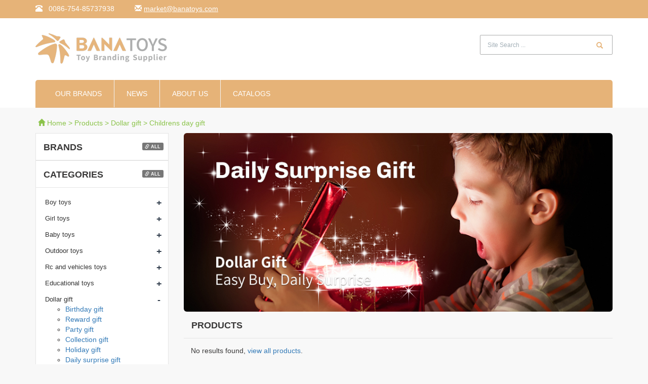

--- FILE ---
content_type: text/html; charset=utf-8
request_url: https://www.banatoys.com/product-00006_00293-Childrens-day-gift.html
body_size: 35953
content:
<!DOCTYPE html>

<html lang="en">
<head>
    <meta charset="utf-8">
    <meta http-equiv="X-UA-Compatible" content="IE=edge">
    <meta name="viewport" content="width=device-width, initial-scale=1">
    <title>Childrens day gift,Dollar gift - Banatoys</title>
    <meta name="description" content="Since 2005, BanaToys have helped more than 197.4 million pieces toys reach children all over the world, and shared in their growing smiles." />
    <meta name="keywords" content="JOE S TOUCH,Baby and Toddler Toys,FUN 2 LEARN,EDUCATION TOYS,TOM S ROLEPLAY,BOY TOYS,SALLY S LOVE,GIRL TOYS,DRIVE MY WORLD,R/C TOYS,SUNSHINE PLAY" />
    <meta name="author" content="mlaotang.com" />
    <meta name="applicable-device" content="pc,mobile">
    <link href="/res/css/bootstrap.css" rel="stylesheet">
    <link href="/res/css/bxslider.css" rel="stylesheet">
    <link href="/res/css/style.css" rel="stylesheet">
    <script src="/res/js/jquery.min.js"></script>
    <script src="/res/js/bxslider.min.js"></script>
    <script src="/res/js/common.js"></script>
    <script src="/res/js/bootstrap.js"></script>
    <!--[if lt IE 9]>
    <script src="/res/js/html5shiv.min.js"></script>
    <script src="/res/js/respond.min.js"></script>
    <![endif]-->
    

</head>
<body>
    
    
<header>
    
    
    <div class="top_menu">
        <div class="container">
            <div class="top_name">
                <p class="hidden-xs">
                    <span class="glyphicon glyphicon-phone-alt" aria-hidden="true"></span>
                    &nbsp;
                    0086-754-85737938
                    &nbsp;&nbsp;&nbsp;&nbsp;&nbsp;&nbsp;&nbsp;&nbsp;
                </p>
                <p>
                    <span class="glyphicon glyphicon-envelope" aria-hidden="true"></span>
                    <span class="yxdz_fz">moc.syotanab@tekram</span>
                </p>
            </div>
        </div>
    </div>
    
    
    <div class="container">
        <div class="row">
            <div class="col-xs-12 col-sm-9 col-md-9">
                <a href="/"><img src="/res/images/logo.png" class="logo" alt="GuangDong Banatoys CO., LIMITED" /></a>
            </div>
            <div id="topsearch" class="col-xs-12 col-sm-3 col-md-3">
                
                <form name="formsearch" id="searchform" action="/search.aspx">
                    <div class="input-group search_group">
                        
                        <input type="text" name="s" class="form-control input-sm" placeholder="Site Search ..." value="">
                        <span class="input-group-btn">
                            <span id="submit_search" onclick="return searchform.submit();" title="Site Search ..." class="glyphicon glyphicon-search btn-lg" aria-hidden="true"></span>
                        </span>
                    </div>
                </form>

            </div>
        </div>
    </div>

    <div class="container">
        
        <!-- Fixed navbar -->
        <nav id="top_nav" class="navbar navbar-default navbar-static-top">
            <div class="container">
                
                <div class="navbar-header">
                    <button type="button" class="navbar-toggle collapsed" data-toggle="collapse" data-target="#navbar" aria-expanded="false" aria-controls="navbar">
                        <span class="sr-only">Toggle navigation</span>
                        <span class="icon-bar"></span>
                        <span class="icon-bar"></span>
                        <span class="icon-bar"></span>
                    </button>
                    <span id="small_search" class="glyphicon glyphicon-search" aria-hidden="true"></span>
                    <a class="navbar-brand" href="/category.html">CATEGORIES</a>
                </div>

                <div id="navbar" class="navbar-collapse collapse">
                    <ul class="nav navbar-nav">
                        
                        
                        
                        
                        
                        <li class="dropdown">
                            <a href="/brand.html">Our Brands</a>
                            <a href="javascript:;" id="app_menudown" class="dropdown-toggle" data-toggle="dropdown" role="button" aria-expanded="false">
                                <span class="glyphicon glyphicon-menu-down btn-xs"></span>
                            </a>
                            
                            
<ul class="dropdown-menu nav_small" role="menu">
    <li>
    <a href="product-brand-joe_s_touch.html" title="product-brand-joe_s_touch.html">JOE&#39;S TOUCH</a></li><li>
    <a href="product-brand-next_sport_runs.html" title="product-brand-next_sport_runs.html">NEXT SPORT RUNS</a></li><li>
    <a href="product-brand-sunshine_play.html" title="product-brand-sunshine_play.html">SUNSHINE PLAY</a></li><li>
    <a href="product-brand-drive_my_world.html" title="product-brand-drive_my_world.html">DRIVE MY WORLD</a></li><li>
    <a href="product-brand-tom_s_roleplay.html" title="product-brand-tom_s_roleplay.html">TOM&#39;S ROLEPLAY</a></li><li>
    <a href="product-brand-sally_s_love.html" title="product-brand-sally_s_love.html">SALLY&#39;S LOVE</a></li><li>
    <a href="product-brand-daily_surprise.html" title="product-brand-daily_surprise.html">DAILY SURPRISE</a></li><li>
    <a href="product-brand-fun_2_learn.html" title="product-brand-fun_2_learn.html">FUN 2 LEARN</a></li>
</ul>

                        </li>
                        
                        
                        
                        
                        
                        

                        
                        <li class="dropdown">
                            <a href="javascript:;" title="Discover">News</a>
                            <a href="javascript:;" id="app_menudown" class="dropdown-toggle" data-toggle="dropdown" role="button" aria-expanded="false">
                                <span class="glyphicon glyphicon-menu-down btn-xs"></span>
                            </a>
                            <ul class="dropdown-menu nav_small" role="menu">
                                <li><a href="/pages.aspx?p=years_0_3">Baby &amp; Toddler</a></li>
                                <li><a href="/pages.aspx?p=years_3_6">Preschooler</a></li>
                                <li><a href="/pages.aspx?p=years_6_12">School-age Kides</a></li>
                            </ul>
                        </li>

                        
                        <li class="dropdown">
                            <a href="/about.html">About Us</a>
                            
                            
                        </li>

                        
                        
                        
                        
                        
                        <li><a href="/catalogs.aspx">Catalogs</a></li>

                    </ul>
                </div>
                <!--/.nav-collapse -->
            </div>
        </nav>

    </div>
</header>



    

    <div class="container">
        <div class="row">
            
            <div class="path_bg">
                <a href="/">
                    <span class="glyphicon glyphicon-home" aria-hidden="true"></span> Home 
                </a> &gt; 
                <a href="/product.html">Products</a>
                &gt; <a href="product-00006-Dollar-gift.html" title="Dollar gift">Dollar gift</a>
&gt; <a href="product-00006_00293-Childrens-day-gift.html" title="Childrens day gift">Childrens day gift</a>

            </div>

            <!-- right -->
            <div class="col-xs-12 col-sm-8 col-md-9" style="float: right">
                
                
<img src="/upload/brand_category/Dollar_Gift_9.jpg" alt="Easy Buy,Daily Surprise" class="img-responsive img-rounded imgerr" style="width: 100%;">

                <div class="list_box">
                    <h2 class="left_h2">Products</h2>

                    
                    

    <p style="padding: 1em;">
        No results found, <a href="/product.html">view all products</a>.
    </p>



                </div>
            </div>

            <!-- left -->
            <div class="col-xs-12 col-sm-4 col-md-3">
                
                
                

<div class="left_nav" id="categories">
    <h2 class="left_h2" style="padding-right: 0.5em;">
        Brands

        <a href="/brand.html" class="label label-default" style="font-size: 0.5em; float: right;">
            <i class="glyphicon glyphicon-link"></i> All
        </a>

        <span style="clear: both;"></span>
    </h2>
    <h2 class="left_h2" style="padding: 0;"></h2>
    <h2 class="left_h2" style="padding-right: 0.5em;">
        Categories 

        <a href="/category.html" class="label label-default" style="font-size: 0.5em; float: right;">
            <i class="glyphicon glyphicon-link"></i> All
        </a>

        <span style="clear: both;"></span>
    </h2>
    <ul class="left_nav_ul" id="firstpane">
        <li><a class="biglink" href="product-00002-Boy-toys.html" title="Boy toys">Boy toys
            </a><span class="menu_head">+</span>
            <ul class="menu_body" style="display:none;">
                
                <li><a class="biglink" href="product-00002_00009-Robots.html" title="Robots">Robots</a></li>
                <li><a class="biglink" href="product-00002_00031-Weapon-set.html" title="Weapon set">Weapon set</a></li>
                <li><a class="biglink" href="product-00002_00088-Cowboy-set.html" title="Cowboy set">Cowboy set</a></li>
                <li><a class="biglink" href="product-00002_00096-Military-set.html" title="Military set">Military set</a></li>
                <li><a class="biglink" href="product-00002_00103-Parking-lot,petrol-station,airport.html" title="Parking lot,petrol station,airport">Parking lot,petrol station,airport</a></li>
                <li><a class="biglink" href="product-00002_00108-Fire-control-set,fire-control-truck.html" title="Fire control set,fire control truck">Fire control set,fire control truck</a></li>
                <li><a class="biglink" href="product-00002_00109-Ambulances.html" title="Ambulances">Ambulances</a></li>
                <li><a class="biglink" href="product-00002_00111-Fishing-set.html" title="Fishing set">Fishing set</a></li>
                <li><a class="biglink" href="product-00002_00127-Farm,farmer-set.html" title="Farm,farmer set">Farm,farmer set</a></li>
                <li><a class="biglink" href="product-00002_00128-Space-set.html" title="Space set">Space set</a></li>
                <li><a class="biglink" href="product-00002_00129-Pirate-set.html" title="Pirate set">Pirate set</a></li>
                <li><a class="biglink" href="product-00002_00130-Tool-set.html" title="Tool set">Tool set</a></li>
                <li><a class="biglink" href="product-00002_00132-City-set.html" title="City set">City set</a></li>
                <li><a class="biglink" href="product-00002_00133-Police-set,police-cars.html" title="Police set,police cars">Police set,police cars</a></li>
                <li><a class="biglink" href="product-00002_00144-Ninja-set.html" title="Ninja set">Ninja set</a></li>
                <li><a class="biglink" href="product-00002_00147-Construction-set,construction-cars.html" title="Construction set,construction cars">Construction set,construction cars</a></li>
                <li><a class="biglink" href="product-00002_00209-Glass-beads,bouncing-balls.html" title="Glass beads,bouncing balls">Glass beads,bouncing balls</a></li>
                <li><a class="biglink" href="product-00002_00210-Assembly-set.html" title="Assembly set">Assembly set</a></li>
                <li><a class="biglink" href="product-00002_00211-Rug-set.html" title="Rug set">Rug set</a></li>
                <li><a class="biglink" href="product-00002_00212-Boys-role-play-set.html" title="Boys role play set">Boys role play set</a></li>
                <li><a class="biglink" href="product-00002_00244-Transforming-set.html" title="Transforming set">Transforming set</a></li>
                <li><a class="biglink" href="product-00002_00248-Alloy-set.html" title="Alloy set">Alloy set</a></li>
                <li><a class="biglink" href="product-00002_00297-Action-figures.html" title="Action figures">Action figures</a></li>
            </ul>
        </li>
        <li><a class="biglink" href="product-00177-Girl-toys.html" title="Girl toys">Girl toys
            </a><span class="menu_head">+</span>
            <ul class="menu_body" style="display:none;">
                
                <li><a class="biglink" href="product-00177_00178-Dress-up-set.html" title="Dress up set">Dress up set</a></li>
                <li><a class="biglink" href="product-00177_00180-Pet-set.html" title="Pet set">Pet set</a></li>
                <li><a class="biglink" href="product-00177_00181-Doll-house-set.html" title="Doll house set">Doll house set</a></li>
                <li><a class="biglink" href="product-00177_00182-Plush-set,stuffed-set.html" title="Plush set,stuffed set">Plush set,stuffed set</a></li>
                <li><a class="biglink" href="product-00177_00183-Handmade-set.html" title="Handmade set">Handmade set</a></li>
                <li><a class="biglink" href="product-00177_00184-Dolls-and-accessories.html" title="Dolls and accessories">Dolls and accessories</a></li>
                <li><a class="biglink" href="product-00177_00213-Tableware-set.html" title="Tableware set">Tableware set</a></li>
                <li><a class="biglink" href="product-00177_00214-Supermarket-set.html" title="Supermarket set">Supermarket set</a></li>
                <li><a class="biglink" href="product-00177_00215-Household-appliances-set.html" title="Household appliances set">Household appliances set</a></li>
                <li><a class="biglink" href="product-00177_00216-Flashing-set.html" title="Flashing set">Flashing set</a></li>
                <li><a class="biglink" href="product-00177_00218-Medical-set.html" title="Medical set">Medical set</a></li>
                <li><a class="biglink" href="product-00177_00219-Furniture-set.html" title="Furniture set">Furniture set</a></li>
                <li><a class="biglink" href="product-00177_00220-Cleaning-set.html" title="Cleaning set">Cleaning set</a></li>
                <li><a class="biglink" href="product-00177_00221-Girls-role-play-set.html" title="Girls role play set">Girls role play set</a></li>
                <li><a class="biglink" href="product-00177_00222-Squishy-toys.html" title="Squishy toys">Squishy toys</a></li>
                <li><a class="biglink" href="product-00177_00230-Magic-rainbow-springs.html" title="Magic rainbow springs">Magic rainbow springs</a></li>
                <li><a class="biglink" href="product-00177_00231-Party-set.html" title="Party set">Party set</a></li>
                <li><a class="biglink" href="product-00177_00251-Fashion-girls-and-accessories.html" title="Fashion girls and accessories">Fashion girls and accessories</a></li>
                <li><a class="biglink" href="product-00177_00252-Food-set.html" title="Food set">Food set</a></li>
                <li><a class="biglink" href="product-00177_00282-Grow-in-dark-set.html" title="Grow in dark set">Grow in dark set</a></li>
            </ul>
        </li>
        <li><a class="biglink" href="product-00001-Baby-toys.html" title="Baby toys">Baby toys
            </a><span class="menu_head">+</span>
            <ul class="menu_body" style="display:none;">
                
                <li><a class="biglink" href="product-00001_00008-Kids-walkers.html" title="Kids walkers">Kids walkers</a></li>
                <li><a class="biglink" href="product-00001_00023-Ride-on-toys.html" title="Ride on toys">Ride on toys</a></li>
                <li><a class="biglink" href="product-00001_00034-Creeping-mats.html" title="Creeping mats">Creeping mats</a></li>
                <li><a class="biglink" href="product-00001_00048-Bath-toys.html" title="Bath toys">Bath toys</a></li>
                <li><a class="biglink" href="product-00001_00052-Bed-bells.html" title="Bed bells">Bed bells</a></li>
                <li><a class="biglink" href="product-00001_00053-Electronic-learning-and-education-toys.html" title="Electronic learning and education toys">Electronic learning and education toys</a></li>
                <li><a class="biglink" href="product-00001_00062-Kids-basic-skills-development-toys.html" title="Kids basic skills development toys">Kids basic skills development toys</a></li>
                <li><a class="biglink" href="product-00001_00065-Rattles,teethers,soothers.html" title="Rattles,teethers,soothers">Rattles,teethers,soothers</a></li>
                <li><a class="biglink" href="product-00001_00068-Baby-activity-centres-set.html" title="Baby activity centres set">Baby activity centres set</a></li>
                <li><a class="biglink" href="product-00001_00072-Baby-supplies.html" title="Baby supplies">Baby supplies</a></li>
                <li><a class="biglink" href="product-00001_00245-Cartoon-cars,mini-cars.html" title="Cartoon cars,mini cars">Cartoon cars,mini cars</a></li>
                <li><a class="biglink" href="product-00001_00247-Xylophones.html" title="Xylophones">Xylophones</a></li>
                <li><a class="biglink" href="product-00001_00253-Mobilephone-toys.html" title="Mobilephone toys">Mobilephone toys</a></li>
                <li><a class="biglink" href="product-00001_00254-Big-size-building-blocks.html" title="Big size building blocks">Big size building blocks</a></li>
            </ul>
        </li>
        <li><a class="biglink" href="product-00005-Outdoor-toys.html" title="Outdoor toys">Outdoor toys
            </a><span class="menu_head">+</span>
            <ul class="menu_body" style="display:none;">
                
                <li><a class="biglink" href="product-00005_00011-Bubble-set.html" title="Bubble set">Bubble set</a></li>
                <li><a class="biglink" href="product-00005_00037-Tent-set.html" title="Tent set">Tent set</a></li>
                <li><a class="biglink" href="product-00005_00044-Water-gun-set.html" title="Water gun set">Water gun set</a></li>
                <li><a class="biglink" href="product-00005_00058-Swing-set.html" title="Swing set">Swing set</a></li>
                <li><a class="biglink" href="product-00005_00071-Diving-set.html" title="Diving set">Diving set</a></li>
                <li><a class="biglink" href="product-00005_00099-Beach-car-set.html" title="Beach car set">Beach car set</a></li>
                <li><a class="biglink" href="product-00005_00100-Beach-boat,ship-set.html" title="Beach boat,ship set">Beach boat,ship set</a></li>
                <li><a class="biglink" href="product-00005_00122-Water-balloon-set.html" title="Water balloon set">Water balloon set</a></li>
                <li><a class="biglink" href="product-00005_00135-Beach-bucket-set.html" title="Beach bucket set">Beach bucket set</a></li>
                <li><a class="biglink" href="product-00005_00146-Beach-table-set.html" title="Beach table set">Beach table set</a></li>
                <li><a class="biglink" href="product-00005_00185-Beach-accessories.html" title="Beach accessories">Beach accessories</a></li>
                <li><a class="biglink" href="product-00005_00223-Beach-animal-set.html" title="Beach animal set">Beach animal set</a></li>
                <li><a class="biglink" href="product-00005_00224-Beach-funnel-set.html" title="Beach funnel set">Beach funnel set</a></li>
                <li><a class="biglink" href="product-00005_00225-Ice-castle-set.html" title="Ice castle set">Ice castle set</a></li>
                <li><a class="biglink" href="product-00005_00226-Nature-exploration-toys.html" title="Nature exploration toys">Nature exploration toys</a></li>
                <li><a class="biglink" href="product-00005_00227-Garden-set.html" title="Garden set">Garden set</a></li>
                <li><a class="biglink" href="product-00005_00241-Beach-set.html" title="Beach set">Beach set</a></li>
                <li><a class="biglink" href="product-00005_00243-Outdoor-games.html" title="Outdoor games">Outdoor games</a></li>
                <li><a class="biglink" href="product-00005_00246-Rocket-set.html" title="Rocket set">Rocket set</a></li>
                <li><a class="biglink" href="product-00005_00263-Rope-skipping-set.html" title="Rope skipping set">Rope skipping set</a></li>
                <li><a class="biglink" href="product-00005_00264-Hula-hoop-set.html" title="Hula hoop set">Hula hoop set</a></li>
                <li><a class="biglink" href="product-00005_00265-Frisbee-set.html" title="Frisbee set">Frisbee set</a></li>
                <li><a class="biglink" href="product-00005_00266-Kite-set.html" title="Kite set">Kite set</a></li>
                <li><a class="biglink" href="product-00005_00267-Pu-ball-set.html" title="Pu ball set">Pu ball set</a></li>
                <li><a class="biglink" href="product-00005_00268-Roller-skates.html" title="Roller skates">Roller skates</a></li>
                <li><a class="biglink" href="product-00005_00269-Bow-and-arrow-set.html" title="Bow and arrow set">Bow and arrow set</a></li>
                <li><a class="biglink" href="product-00005_00270-Air-pumps.html" title="Air pumps">Air pumps</a></li>
                <li><a class="biglink" href="product-00005_00271-Spin-top,yoyo.html" title="Spin top,yoyo">Spin top,yoyo</a></li>
                <li><a class="biglink" href="product-00005_00272-Sports-set.html" title="Sports set">Sports set</a></li>
                <li><a class="biglink" href="product-00005_00273-Boxing-set.html" title="Boxing set">Boxing set</a></li>
                <li><a class="biglink" href="product-00005_00274-Sport-fans-suppies.html" title="Sport fans suppies">Sport fans suppies</a></li>
                <li><a class="biglink" href="product-00005_00275-Diabolo.html" title="Diabolo">Diabolo</a></li>
                <li><a class="biglink" href="product-00005_00276-Exercise-balls,jumping-balls.html" title="Exercise balls,jumping balls">Exercise balls,jumping balls</a></li>
                <li><a class="biglink" href="product-00005_00277-Pop-and-catch-games.html" title="Pop and catch games">Pop and catch games</a></li>
                <li><a class="biglink" href="product-00005_00278-Inflatable-pvc-balls.html" title="Inflatable pvc balls">Inflatable pvc balls</a></li>
                <li><a class="biglink" href="product-00005_00279-Dart-and-target-set.html" title="Dart and target set">Dart and target set</a></li>
                <li><a class="biglink" href="product-00005_00280-Ball-set.html" title="Ball set">Ball set</a></li>
                <li><a class="biglink" href="product-00005_00281-Toss-and-catch-game-set.html" title="Toss and catch game set">Toss and catch game set</a></li>
                <li><a class="biglink" href="product-00005_00298-Outdoor-water-play-toys.html" title="Outdoor water play toys">Outdoor water play toys</a></li>
            </ul>
        </li>
        <li><a class="biglink" href="product-00004-Rc-and-vehicles-toys.html" title="Rc and vehicles toys">Rc and vehicles toys
            </a><span class="menu_head">+</span>
            <ul class="menu_body" style="display:none;">
                
                <li><a class="biglink" href="product-00004_00024-Rc-animal-set.html" title="Rc animal set">Rc animal set</a></li>
                <li><a class="biglink" href="product-00004_00040-Rc-helicopter-set.html" title="Rc helicopter set">Rc helicopter set</a></li>
                <li><a class="biglink" href="product-00004_00056-Drone-set.html" title="Drone set">Drone set</a></li>
                <li><a class="biglink" href="product-00004_00060-Rc-car-set.html" title="Rc car set">Rc car set</a></li>
                <li><a class="biglink" href="product-00004_00069-Rc-ship,boat-set.html" title="Rc ship,boat set">Rc ship,boat set</a></li>
                <li><a class="biglink" href="product-00004_00079-Rc-robots.html" title="Rc robots">Rc robots</a></li>
                <li><a class="biglink" href="product-00004_00242-Flying-ball-set.html" title="Flying ball set">Flying ball set</a></li>
                <li><a class="biglink" href="product-00004_00255-Motorcycle-set.html" title="Motorcycle set">Motorcycle set</a></li>
                <li><a class="biglink" href="product-00004_00256-Car-set.html" title="Car set">Car set</a></li>
                <li><a class="biglink" href="product-00004_00257-Airplane-set.html" title="Airplane set">Airplane set</a></li>
                <li><a class="biglink" href="product-00004_00258-Track-set.html" title="Track set">Track set</a></li>
                <li><a class="biglink" href="product-00004_00259-Formula-set.html" title="Formula set">Formula set</a></li>
                <li><a class="biglink" href="product-00004_00260-Ship-set.html" title="Ship set">Ship set</a></li>
                <li><a class="biglink" href="product-00004_00261-Train-set.html" title="Train set">Train set</a></li>
                <li><a class="biglink" href="product-00004_00299-Rc-motorcycle.html" title="Rc motorcycle">Rc motorcycle</a></li>
            </ul>
        </li>
        <li><a class="biglink" href="product-00003-Educational-toys.html" title="Educational toys">Educational toys
            </a><span class="menu_head">+</span>
            <ul class="menu_body" style="display:none;">
                
                <li><a class="biglink" href="product-00003_00015-Electronic-set.html" title="Electronic set">Electronic set</a></li>
                <li><a class="biglink" href="product-00003_00028-Magic-cubes.html" title="Magic cubes">Magic cubes</a></li>
                <li><a class="biglink" href="product-00003_00029-Stationery-set.html" title="Stationery set">Stationery set</a></li>
                <li><a class="biglink" href="product-00003_00032-Solar-set.html" title="Solar set">Solar set</a></li>
                <li><a class="biglink" href="product-00003_00033-Board-games.html" title="Board games">Board games</a></li>
                <li><a class="biglink" href="product-00003_00039-Projection-set.html" title="Projection set">Projection set</a></li>
                <li><a class="biglink" href="product-00003_00046-Drawing-set.html" title="Drawing set">Drawing set</a></li>
                <li><a class="biglink" href="product-00003_00066-Medium-size-building-blocks.html" title="Medium size building blocks">Medium size building blocks</a></li>
                <li><a class="biglink" href="product-00003_00073-Instrument-set.html" title="Instrument set">Instrument set</a></li>
                <li><a class="biglink" href="product-00003_00188-Animal-set.html" title="Animal set">Animal set</a></li>
                <li><a class="biglink" href="product-00003_00189-Jigsaw-puzzles.html" title="Jigsaw puzzles">Jigsaw puzzles</a></li>
                <li><a class="biglink" href="product-00003_00190-Games.html" title="Games">Games</a></li>
                <li><a class="biglink" href="product-00003_00191-Learning-desks.html" title="Learning desks">Learning desks</a></li>
                <li><a class="biglink" href="product-00003_00196-Stem-toys.html" title="Stem toys">Stem toys</a></li>
                <li><a class="biglink" href="product-00003_00197-Marble-run-building-blocks.html" title="Marble run building blocks">Marble run building blocks</a></li>
                <li><a class="biglink" href="product-00003_00199-Micro-building-blocks.html" title="Micro building blocks">Micro building blocks</a></li>
                <li><a class="biglink" href="product-00003_00201-Eva-building-blocks.html" title="Eva building blocks">Eva building blocks</a></li>
                <li><a class="biglink" href="product-00003_00202-Electronic-building-blocks.html" title="Electronic building blocks">Electronic building blocks</a></li>
                <li><a class="biglink" href="product-00003_00204-Magnetic-building-blocks.html" title="Magnetic building blocks">Magnetic building blocks</a></li>
                <li><a class="biglink" href="product-00003_00205-Snowflake-building-blocks.html" title="Snowflake building blocks">Snowflake building blocks</a></li>
                <li><a class="biglink" href="product-00003_00207-Wooden-set.html" title="Wooden set">Wooden set</a></li>
                <li><a class="biglink" href="product-00003_00229-Play-dough.html" title="Play dough">Play dough</a></li>
                <li><a class="biglink" href="product-00003_00236-Car-track-building-set.html" title="Car track building set">Car track building set</a></li>
                <li><a class="biglink" href="product-00003_00249-Amazing-blocks.html" title="Amazing blocks">Amazing blocks</a></li>
                <li><a class="biglink" href="product-00003_00262-Play-sand.html" title="Play sand">Play sand</a></li>
                <li><a class="biglink" href="product-00003_00300-Building-blocks-table.html" title="Building blocks table">Building blocks table</a></li>
            </ul>
        </li>
        <li><a class="biglink" href="product-00006-Dollar-gift.html" title="Dollar gift">Dollar gift
            </a><span class="menu_head">-</span>
            <ul class="menu_body" style="display:block;">
                
                <li><a class="biglink" href="product-00006_00283-Birthday-gift.html" title="Birthday gift">Birthday gift</a></li>
                <li><a class="biglink" href="product-00006_00284-Reward-gift.html" title="Reward gift">Reward gift</a></li>
                <li><a class="biglink" href="product-00006_00285-Party-gift.html" title="Party gift">Party gift</a></li>
                <li><a class="biglink" href="product-00006_00286-Collection-gift.html" title="Collection gift">Collection gift</a></li>
                <li><a class="biglink" href="product-00006_00287-Holiday-gift.html" title="Holiday gift">Holiday gift</a></li>
                <li><a class="biglink" href="product-00006_00288-Daily-surprise-gift.html" title="Daily surprise gift">Daily surprise gift</a></li>
                <li><a class="biglink" href="product-00006_00289-Memorized-gift.html" title="Memorized gift">Memorized gift</a></li>
                <li><a class="biglink" href="product-00006_00290-Xmas-gift.html" title="Xmas gift">Xmas gift</a></li>
                <li><a class="biglink" href="product-00006_00291-Back-to-school-gift.html" title="Back to school gift">Back to school gift</a></li>
                <li><a class="biglink" href="product-00006_00292-Graduation-gift.html" title="Graduation gift">Graduation gift</a></li>
                <li><a class="biglink" href="product-00006_00293-Childrens-day-gift.html" title="Childrens day gift">Childrens day gift</a></li>
                <li><a class="biglink" href="product-00006_00294-Easter-gift.html" title="Easter gift">Easter gift</a></li>
                <li><a class="biglink" href="product-00006_00295-Thanksgiving-gift.html" title="Thanksgiving gift">Thanksgiving gift</a></li>
                <li><a class="biglink" href="product-00006_00296-Halloween-gift.html" title="Halloween gift">Halloween gift</a></li>
            </ul>
        </li>
        <li><a class="biglink" href="product-00007-Other-toys.html" title="Other toys">Other toys
            </a><span class="menu_head">+</span>
            <ul class="menu_body" style="display:none;">
                
                <li><a class="biglink" href="product-00007_00187-Others.html" title="Others">Others</a></li>
            </ul>
        </li>
    </ul>
    
    <h2 class="left_h2" style="padding: 0;"></h2>
    <h2 class="left_h2" style="padding-right: 0.5em;">
        Products
        <a href="/product.html" class="label label-default" style="font-size: 0.5em; float: right;">
            <i class="glyphicon glyphicon-link"></i> All
        </a>
    </h2>
</div>


                
                

<div class="index_contact">
    <h2 class="left_h2">Contact Us</h2>
    <p style="padding-top: 20px;">
        <!--QQ: 575780781-->
        Tel: 0086-754-85737938
    </p>
    <p>
        Email: <span class="yxdz_fz">moc.syotanab@tekram</span>
    </p>
    <!--<p>Phone: 13500000000</p>-->
    <p>
        Skype:
    </p>
    <p>
        WhatsApp:
    </p>    
    <p>
        Add: Banatoys Building, the east of chenghua middle school, Chenghai district, Shantou city, Guangdong P.R.C.515800
    </p>
</div>


                
            </div>

        </div>
    </div>


    
    
    

<nav class="navbar navbar-default navbar-fixed-bottom footer_nav">
  <div class="foot_nav btn-group dropup">
      
  	<a class="dropdown-toggle" data-toggle="dropdown" aria-haspopup="true" aria-expanded="false" href="javascript:;">
      <span class="glyphicon glyphicon-share btn-lg" aria-hidden="true"></span>
      Share
    </a>

    <div class="dropdown-menu webshare"> 
      <!-- AddToAny BEGIN -->
      <div class="a2a_kit a2a_kit_size_32 a2a_default_style">
        <a class="a2a_dd" href="https://www.addtoany.com/share_save"></a>
        <a class="a2a_button_facebook"></a>
        <a class="a2a_button_twitter"></a>
        <a class="a2a_button_google_plus"></a>
        <a class="a2a_button_linkedin"></a>
      </div>
        
      
      

      <!-- AddToAny END --> 
    </div>

  </div>

  <div class="foot_nav">
    <a href="tel:0086-754-85737938"><span class="glyphicon glyphicon-phone btn-lg" aria-hidden="true"></span>Phone</a>
  </div>
  <div class="foot_nav">
    <a id="gotocate" href="javascript:;"><span class="glyphicon glyphicon-th-list btn-lg" aria-hidden="true"></span>Menu</a>
  </div>
  <div class="foot_nav">
    <a id="gototop" href="#"><span class="glyphicon glyphicon-circle-arrow-up btn-lg" aria-hidden="true"></span>Top</a>
  </div>
</nav>


    
    

<footer>
    <div class="copyright">
        <p>
            <img alt="" src="res/images/1_37.jpg">&nbsp;
            Banatoys Building, the east of chenghua middle school, Chenghai district, Shantou city, Guangdong P.R.C.515800 &nbsp;
            
            <img alt="" src="res/images/1_35.jpg">&nbsp;
            0086-754-85737938 &nbsp;
            
            <img src="res/images/1_34.jpg">&nbsp; 
            
            <span class="yxdz_fz">moc.syotanab@tekram</span>&nbsp;

            <br />
            Copyright &copy; 2021
            GuangDong Banatoys CO., LIMITED
            
            
        </p>
    </div>
</footer>


    
    
    

    
    
    <!-- online service -->
    
<!--Start of Tawk.to Script-->
<script type="text/javascript">
    var Tawk_API = Tawk_API || {}, Tawk_LoadStart = new Date();
    (function () {
        var s1 = document.createElement("script"), s0 = document.getElementsByTagName("script")[0];
        s1.async = true;
        s1.src = 'https://embed.tawk.to/60bee94a4ae6dd0abe7d0802/1f7krukfk';
        s1.charset = 'UTF-8';
        s1.setAttribute('crossorigin', '*');
        s0.parentNode.insertBefore(s1, s0);
    })();
</script>
<!--End of Tawk.to Script-->

    
<!-- Google tag (gtag.js) -->
<script async src="https://www.googletagmanager.com/gtag/js?id=G-X8X2R1YG31"></script>
<script>
  window.dataLayer = window.dataLayer || [];
  function gtag(){dataLayer.push(arguments);}
  gtag('js', new Date());

  gtag('config', 'G-X8X2R1YG31');
</script>

</body>
</html>


--- FILE ---
content_type: text/css
request_url: https://www.banatoys.com/res/css/style.css
body_size: 31042
content:
/*@font-face {
	font-family: Raleway;
	src: url('img/Raleway.otf');
}
@font-face {
	font-family: Poppins;
	src: url('img/Poppins-Light.ttf');
}*/
/* Banatoys f-color:#e6b378; b-color:#aaabab; */
body {
	font-family: 'Poppins', Arial, Helvetica, sans-serif;
	color: #3A3939;
	background-color: #f8f8f8;
}
header {
	background-color: #FFFFFF;/* 原#FF9A03 */
}
a, button {
	transition: 0.5s;
	-webkit-transition: 0.5s;
	-moz-transition: 0.5s;
}
ul {
}

.top_menu {
	width: 100%;
	margin: 0px;
	height: 36px;
	background-color: #e6b378;/* 原f69505改邦纳色:#e6b378 */
}
.top_name {
	padding-top: 7px;
	color: #fff;
}
.top_name P {
	display: inline;
}
.top_name a {
	color: #fff;
}
.top_name a:hover {
	text-decoration: none;
	color: #ffeb3b;
}
.glyphicon-phone-alt, .glyphicon-envelope {
	color: #fff;
}
.logo {
	margin: 0px;
}
.flash img {
	width: 100%
}
.flash ul.bxslider {
	list-style: none;
}
.flash div.bx-pager {
	bottom: 4%;
}
.flash div.bx-controls-direction {
	display: none;
}
.main {
}
.img-thumbnail:hover, .opacity_img:hover {
	opacity: 0.8;
}
.imgerr {
    position:relative;
    /*display: block;
    text-align: center;*/
}
.imgerr:after {
    content:"";
    display: block;
    position: absolute;
    top: 0;
    left: 0;
    width: 100%;
    height: 100%;
    /*min-height: 220px;*/
    background-image: url(../images/img_not_found.png);/*背景图片,不建议透明图*/
    background-color: #fff;
    background-size:100%;
    background-repeat: no-repeat;
}
.imgerr_alt {
    position: relative;
}
.imgerr_alt:after {
    content: '';
    position: absolute;
    width: 100%;
    height: 100%;
    left: 0;
    top: 0;
    z-index: 3;
    background-image: url(../images/img_not_found.png);
    background-repeat: no-repeat;
    background-position: center;
    background-color: #999;
}

/*导航菜单*/
.navbar {
	margin: 0px;
	background-color: #e6b378;/* 原#fca705,改邦纳色#e6b378 */
	border: none;
}
#app_menudown {
	position: absolute;
	top: 0px;
	right: 0px;
	font-size: 16px;
}
#app_menudown:hover {
    background-color: #de9a50; /* #ff8100; */
}
/*产品搜索*/
.search_group {
	float: right;
	margin: 33px 0px 0px 0px;
	background-color: #fff;
	border: 1px solid #aaabab;/*#fff改邦纳灰#aaabab*/
	border-radius: 2px;
	height: 33px;
}
.search_group input.form-control {
	border-radius: 0px;
	box-shadow: none;
	color: #333;
	padding: 6px 14px 0px 14px;
	background: transparent;
	border: none;
	font-family: 'Raleway', sans-serif;
}
.search_group input.form-control:focus {
	box-shadow: none;
	border-color: #b2e0fb;
}
.mysearch_btn {
	background-color: #1260aa;
	color: #fff;
}
.mysearch_btn:hover, .mysearch_btn:focus {
	background-color: #00c6ff;
	color: #fff;
}
#submit_search {
	color: #e6b378; /* 原#ffac03改#e6b378 */
	font-size: 13px;
}
#submit_search:hover {
	color: #FBE156;
	cursor: pointer;
}
#small_search {
	color: #fff;
	float: right;
	margin-top: 7px;
	padding: 8px 13px;
	font-size: 17px;
	border-radius: 4px;
}
#small_search:hover, #small_search:focus {
	cursor: pointer;
	background-color: #ff8100;
}
/*图组广告*/
.group-img {
	margin-top: 25px;
}
.group-img img {
	max-width: 100%;
	display: block;
	margin: 0 auto;
	transition: 0.5s;
}
.group-img img:hover {
	transform: scale(1.1) rotate(-1.1deg);
	-webkit-transform: scale(1.1) rotate(-1.1deg);
	-moz-transform: scale(1.1) rotate(-1.1deg);
	-ms-transform: scale(1.1) rotate(-1.1deg);
	-o-transform: scale(1.1) rotate(-1.1deg)
}
/*首页产品*/
.product_box {
	padding-bottom: 15px;
}
.index_product {
	margin: 50px 0px 0px 0px;
}
.title_h2 {
	text-align: center;
	margin: 0px;
	display: block;
	padding: 0px 0px 10px 0px;
	font-size: 25px;
	color: #333;
	font-weight: bold;
	text-transform: uppercase;
}
.product_list {
	clear: both;
	padding: 20px 0px 0px 0px;
	margin-right: -15px;
	margin-left: -15px;
}
.product_img {
	padding-left: 15px;
	padding-right: 15px;
	min-height: 340px;
}
.product_img img {
	margin-right: auto;
	margin-left: auto;
	display: block;
	max-width: 100%;
    height: 200px;
    min-height: 200px;
	margin-bottom: 10px;
	max-height: 270px;
}
.product_list2 {
	padding-top: 25px;
}
.product_list2 div.product_img {
	min-height: 340px;
}
.product_title {
	margin: 15px 0px 0px 0px;
	height: 24px;
	line-height: 14px;
	text-align: center;
}
.product_title a {
	color: #060606;
	line-height: 16px;
}
.product_title a:hover {
	text-decoration: none;
	color: #FF9A03;
}
.product_desc {
	margin: 0px 0px 15px 0px;
	text-align: center;
	font-size: 14px;
	color: #858585;
	line-height: 22px;
}
.related_list {
	padding-top: 30px;
}
/*首页新闻*/
.news_index {
	padding-bottom: 30px;
}
.news_box {
	background-color: #fff;
	border: 1px solid #e5e5e5;
	border-radius: 5px;
	margin-top: 30px;
	padding: 10px 15px;
	min-height: 180px;
}
.news_box h4 {
	margin: 10px 0px 15px 0px;
}
.news_box h4 a {
	color: #333;
	font-size: 15px;
	font-weight: bold;
	text-transform: uppercase;
}
.news_box h4 a:hover {
	text-decoration: none;
	color: #8ac42f;
}
.news_box time {
	color: #949494;
}
.news_box span.glyphicon-calendar {
	color: #949494;
	font-size: 12px;
}
.news_box p {
	margin-top: 15px;
	color: #666;
	font-size: 13px;
	line-height: 22px;
}
/*首页联系*/
.box_contact {
	background-color: #eaeaea;/* 原#FF9A03,改邦纳灰:#eaeaea*/
	padding: 30px 0px 10px 0px;
	margin-top: 26px;
}
.box_contact span {
	display: block;
	width: 40px;
	margin: 0 auto;
	color: #e6b378; /* #fff,改邦纳色:#e6b378 */
}
.box_contact h4 {
	text-align: center;
	color: #e6b378;/* 原#fff,改邦纳色:#e6b378 */
	text-transform: uppercase;
	font-size: 15px;
	font-weight: bold;
}
.box_contact p {
	text-align: center;
	color: #e6b378;/*原#FFF3F3,改邦纳色#e6b378*/
}
.box_contact p a {
	color: #fff;
}
.box_contact p a:hover {
	color: #fee301;
	text-decoration: none;
}
.foot_logo {
	margin-bottom: 28px;
}
.foot_logo img {
	display: block;
	margin: 0 auto;
}
.index_contact {
	/*margin: 25px 0px 45px 0px;*/
    margin: 0px 0px 45px 0px;
	background-color: #fff;
	border: 1px solid #e5e5e5;
}
.index_contact p {
	clear: both;
	color: #060606;
	padding: 0px 4px 0px 12px;
}
.index_catalog {
    margin: 0px 0px 1em 0px;
	background-color: #fff;
	border: 1px solid #e5e5e5;
}
/*列表页*/
.list_box {
	clear: both;
	margin: 0px 0px 40px 0px;
}
.list_text {
	clear: both;
	margin: 0px 0px 25px 0px;
	background-color: #fff;
	border: 1px solid #e5e5e5;
}
.lists_related {
	margin: 0px 0px 25px 0px;
	background-color: #fff;
	border: 1px solid #e5e5e5;
}
.related_news {
	padding: 10px 0px 10px 0px;
	clear: both;
}
.path_bg {
	margin: 20px 0px 10px 0px;
	color: #8bc34a;
	font-size: 14px;
	padding: 0px 0px 0px 20px;
}
.path_bg a {
	color: #8bc34a;
}
.path_bg a:hover {
	color: #288A81;
}
.page_bg {
	height: 160px;
}
/*栏目导航*/
.left_nav {
	clear: both;
	background-color: #fff;
	border: 1px solid #e5e5e5;
    margin-bottom: 1em;
}
.left_h2 {
	margin: 0px;
	display: block;
	padding: 18px 0px 15px 15px;
	text-transform: uppercase;
	font-weight: bold;
	font-size: 18px;
	border-bottom: 1px solid #e5e5e5;
}
.left_nav_ul {
	list-style: none;
	padding: 0px;
	margin: 12px 0px 12px 0px;
}
.left_nav_ul > li {
	position: relative;
	padding: 6px 0px 6px 18px;
}
.left_nav_ul > li > a {
	text-decoration: none;
	color: #333;
	font-size: 13px;
}
.left_nav_ul > li > a:hover, .left_nav_ul li a.left_active {
	color: #FF9A03;
}
/*小类*/
ul.left_snav_ul {
	list-style: none;
	padding: 0px;
	display: none;
	padding-top: 8px;
}
ul.left_snav_ul > li {
	margin: 0px;
	padding: 5px 0px 5px 10px;
	background: url(img/left_sli.gif) 0px 11px no-repeat;
}
ul.left_snav_ul > li > a {
	border: 0;
	color: #000;
	font-size: 12px;
	padding: 5px 0px 5px 0px;
}
ul.left_snav_ul > li > a:hover {
	text-decoration: none;
	color: #FF9A03;
}
.menu_head {
	cursor: pointer;
	font: 600 18px/30px "Open Sans", sans-serif;
	width: 35px;
	text-align: center;
	color: #303c4b;
	display: inline-block;
	position: absolute;
	top: 3px;
	right: 0px;
}
.menu_head:hover {
	color: #FF9A03;
}
/*左侧新闻*/
.left_new {
	background-color: #fff;
	border: 1px solid #e5e5e5;
	margin-top: 20px;
}
.left_news {
	clear: both;
	list-style: none;
	margin: 0px;
	padding: 10px 0px 10px 0px;
}
.left_news li {
	color: #000;
	font-size: 13px;
	background: url(img/li.png) no-repeat 10px 10px;
	line-height: 21px;
	padding: 6px 0px;
	padding-left: 24px;
}
.left_news li a {
	color: #2F2F2F;
}
.left_news li a:hover {
	text-decoration: none;
	color: #FF9A03;
}

/*新闻列表*/
.list_news {
	clear: both;
}
.list_news ul {
	clear: both;
	list-style: none;
	margin: 0px;
	padding: 16px 20px 20px 20px;
}
.list_news ul li {
	color: #898989;
	background: url(img/li.png) no-repeat left 18px;
	line-height: 22px;
	padding: 12px 0px;
	padding-left: 13px;
	border-bottom: 1px dashed #e3e2e2;/*dotted*/
}
.list_news ul li a {
	color: #000;
}
.list_news ul li a:hover {
	text-decoration: none;
	color: #FF9A03;
}
.news_time {
	float: right;
}
.contents {
	clear: both;
	padding: 15px 20px 15px 20px;
	line-height: 32px;
	overflow: auto;
}
.contents h1 {
	margin: 0px;
	padding: 24px 0px;
	text-align: center;
	font-size: 26px;
	color: #434343;
	font-weight: bold;
	line-height: 34px;
}
.contents img {
	max-width: 100% !important; height: auto !important
}

/*搜索页*/
.list_search {
	clear: both;
}
.list_search ul {
	clear: both;
	list-style: none;
	margin: 0px;
	padding: 16px 20px 20px 20px;
}
.list_search ul li {
	color: #898989;
	/*background: url(img/li.png) no-repeat left 18px;*/
	line-height: 22px;
	padding: 12px 0px;
	/*padding-left: 13px;*/
	border-bottom: 1px dashed #e3e2e2;/*dotted*/
}
.list_search ul li a {
	color: #000;
}
.list_search ul li a:hover {
	text-decoration: none;
	color: #FF9A03;
}

/*分页样式*/
.pages {
	clear: both;
	margin: 20px 0;
	overflow: hidden;
	padding-top: 20px;
	text-align: center;
	font-size: 12px;
	border-top: 5px solid #f4f5f6;
}
.pages ul li {
	display: inline-block;
	border: 1px solid #ccc;
	padding: 4px 12px;
	margin: 0 1px;
	line-height: 24px;
	background: #fff;
	color: #999
}
.pages ul li:hover {
	background: #e6b378; /* #FF9A03改邦纳色#e6b378*/
	color: #fff;
	border: 1px solid #e6b378 /* #FF9A03改邦纳色#e6b378*/
}
.pages ul li:hover a {
	color: #fff;
}
.pages ul li.thisclass {
	display: inline-block;
	border: 1px solid #e6b378; /* #FF9A03改邦纳色#e6b378*/
	padding: 4px 12px;
	margin: 0 1px;
	background: #e6b378; /* #FF9A03改邦纳色#e6b378 */
	color: #fff;
}
.pages ul li.thisclass a {
	color: #fff;
}
.pages ul li a {
	display: block;
	color: #999
}
.pages ul li a:hover {
	color: #fff;
}
/*产品展示*/
#pic-page {
	text-align: center;
	margin-top: 10px;
}
#pic-page a {
	margin: 0 2px;
}
#pic-page a img {
	width: 40px;
	padding: 2px;
	border: solid #ccc 1px;
	margin-bottom: 5px;
}
#pic-page a:hover img, #pic-page a.active img {
	border: solid #5280DD 1px;
}
.showpic_box, .proinfo_box {
	margin: 30px 0px 20px 0px;
}
.product_h1 {
	margin: 0px;
	line-height: 22px;
	font-size: 20px;
	font-weight: bold;
	color: #333;
	padding-bottom: 10px;
	border-bottom: 1px dotted #cccccc;
}
.product_info {
	list-style: none;
	padding: 0px;
	margin-top: 10px;
}
.product_info li {
	line-height: 24px;
	padding-bottom: 12px;
}
.product_con {
	clear: both;
	border-top: 1px dotted #ccc;
	margin: 10px 0px 20px 0px;
	padding: 20px;
	line-height: 26px;
	color: #060606;
	overflow: auto;
}
.product_con img{ max-width:100% !important; height:auto !important}
.download_btn {
	text-align: right;
	margin: 10px 10px 20px 0px;
}
.page-btn {
	background-color: #e6b378; /* #f69505改邦纳色#e6b378 */
	border-radius: 0px;
	border: none;
}
.page-btn:hover {
	background-color: #21841d;
}
.grey-btn {
	border-radius: 0px;
	border: none;
	background-color: #E8E8E8;
}
.grey-btn:hover {
	background-color: #ccc;
}
.a2a_default_style {
	display: inline-block;
}
/*在线留言订购*/
.feedback {
	margin-top: 50px;
	margin-bottom: 70px;
}
.form-horizontal .form-group {
	margin-right: -10px;
	margin-left: -10px;
}
.codeimg {
	margin: 0px 0px -10px -18px;
}
/*上一个下一个*/
.point {
	clear: both;
	margin: 20px 0px 40px 0px;
	padding-bottom: 40px;
	line-height: 22px;
}
.point span.to_prev {
	text-align: center;
}
.point span.to_prev a {
	color: #0068b7;
}
.point span.to_prev a:hover {
	color: #0AB4A4;
	text-decoration: none;
}
.point span.to_next {
	text-align: center;
}
.point span.to_next a {
	color: #0068b7;
}
.point span.to_next a:hover {
	color: #0AB4A4;
	text-decoration: none;
}
/*标签样式*/
.tags {
	margin: 18px 0px 10px 0px
}
.tags a {
	margin: 0px 5px 8px 0px
}
.tags_list {
	padding: 5px 10px 100px 10px
}
.tags_ul {
	margin-top: 0px;
}
.tags_ul li {
	line-height: 28px;
	margin-bottom: 8px;
	padding-bottom: 10px;
}
.tags_ul h3 {
	font-size: 14px;
	padding: 0px;
	margin: 0px;
	line-height: 20px;
}
.tags_ul p {
	font-size: 13px;
	padding: 0px;
	margin: 0px;
	color: #a0a0a0;
	line-height: 20px;
	padding-top: 8px;
}
/*网站地图*/
ul.ul_sitemap {
	margin: 30px 0px 40px 30px;
}
ul.ul_sitemap li {
	list-style: none;
	line-height: 26px;
	clear: both;
}
ul.ul_sitemap li a {
	color: #7d7d7d;
}
li.small_li_sitemap {
	clear: both;
	padding-left: 12px;
}
li.small_li2_sitemap {
	float: left;
	padding-left: 20px;
}
#translate {
	width: 280px;
	margin: 0 auto;
}
/*首页Tags*/
.tags_box {
	background-color: #f69505;
	padding: 7px 0px 10px 0px;
	text-align: center;
	color: #fff;
	border-top: 1px solid #4aaf42;
}
.tags_box a {
	color: #fff;
	border-right: 1px solid #d6d6d6;
	padding: 0px 8px 0px 8px;
}
.tags_box a:hover {
	text-decoration: none;
	color: #fee301;
}
.tags_box a:last-child {
	border-right: 0px;
}
.tags_box button {
	display: none;
}
.tags_title {
	font-size: 16px;
	margin-right: -6px;
}
.tags_title a {
	padding: 0px 10px 0px 0px;
	border-right: 0px;
}
.tags_title:after {
	content: ":";
}
/*友情链接*/
.link_box {
	background-color: #f69505;
	padding: 10px 0px;
	text-align: center;
	color: #fff;
}
.link_box a {
	color: #fff;
	border-right: 1px solid #d6d6d6;
	padding: 0px 10px 0px 10px;
}
.link_box a:hover {
	text-decoration: none;
	color: #fee301;
}
.link_box a:last-child {
	border-right: 0px;
}
.link_box button {
	display: none;
}
.link_title {
	font-size: 16px;
	margin-right: -6px;
}
.link_title:after {
	content: ": ";
}
/*底部信息*/
footer {
	text-align: center;
	background-color: #2a2921;
	color: #d6d6d6;
	padding: 40px 0px 25px 0px;
	font-size: 13px;
}
.copyright {
	line-height: 20px;
}
.copyright a {
	color: #d6d6d6;
}
.copyright a:hover {
	color: #fdae03;
}
.foot_nav {
	width: 25%;
	float: left;
	background-color: #e6b378; /* #fafafa改邦纳色#e6b378 */
	text-align: center;
	color: #ffffff; /* #898989改为纯白#ffffff*/
}
.foot_nav:hover, .foot_nav:focus {
	background-color: #e4e4e4;
	cursor: pointer;
}
.foot_nav a {
	color: #ffffff;/* #898989改为纯白#ffffff*/
	display: block;
}
.foot_nav a:hover, .foot_nav a:focus {
	text-decoration: none;
}
.foot_nav span {
	display: block;
	padding: 3px 0px 0px 0px;
	color: #ffffff; /*color: #898989; 改成父纯白 */
}
.webshare {
	width: 200px;
	padding: 5px;
}

/*大屏幕*/
@media screen and (min-width: 769px) {
.logo {
	margin: 30px 0px 22px 0px;
	max-width: 700px;
}
.flash {
}
.navbar {
	min-height: 55px;
	margin-top: 10px;
	border-top-left-radius: 5px;
	border-top-right-radius: 5px;
}
.navbar-nav > li {
	border-right: 1px solid #f4f4f4;/* 原:#ffc01f,邦纳灰 #aaabab */
}
.navbar-nav > li:first-child {
}
.navbar-nav > li:last-child {
	border-right: 0;
}
.navbar-nav > li > a {
	text-align: center;
}
.navbar-default .navbar-nav > li > a {
	padding: 17px 24px 17px 24px;
	color: #fff;
	font-family: 'microsoft yahei', Arial, Helvetica, sans-serif, 'Raleway', sans-serif;
	text-transform: uppercase;
}
.navbar-default .navbar-nav > li > a:hover,  .navbar-default .navbar-nav > li > a:focus,  .navbar-default .navbar-nav > .active > a,  .navbar-default .navbar-nav > .active > a:hover,  .navbar-default .navbar-nav > .open > a,  .navbar-default .navbar-nav > .open > a:hover,  .navbar-default .navbar-nav > .open > a:focus {
	/*color: #fcdfa1;*/
    
    /* 菜单底色邦纳灰 */
    color: #727171;
    background-color: #f4f4f4;
}
.navbar-brand {
	display: none;
}
.navbar-fixed-top {
	margin-top: 0px;
}
.nav_small {
    background-color: #e6b378;/*原#fca705,改邦纳色e6b378*/
	padding: 15px 15px 15px 15px;
	border-radius: 0px;
	border: none;
}
.nav_small > li {
}
.nav_small > li > a {
	line-height: 28px;
	color: #fff;
	font-size: 13px;
	text-transform: capitalize;
}
.nav_small > li > a:hover {
    /*
	color: #fcdfa1;
	background: transparent;
    */

    /* 菜单底色邦纳灰 */
    color: #727171;
    background-color: #f4f4f4;
}
#app_menudown, #small_search {
	display: none;
}
.index_left_nav, .footer_nav {
	display: none;
}
}
/*小屏幕*/
@media screen and (max-width: 768px) {
.navbar {
}
.navbar-default .navbar-brand {
	color: #fff;
}
.navbar-default .navbar-brand:hover,  .navbar-default .navbar-brand:focus {
	color: #fff;
}
.navbar-toggle {
	border: none;
}
.navbar-default .navbar-collapse, .navbar-default .navbar-form {
    border: 1px solid #de9a50; /* #ff9800;*/
}
.navbar-default .navbar-toggle:hover,  .navbar-default .navbar-toggle:focus {
    background-color: #de9a50; /* #ff8100; */
}
.navbar-default .navbar-toggle .icon-bar {
	background-color: #fff;
}
.navbar-default .navbar-nav {
	margin-top: 0px;
	margin-bottom: 0px;
}
.navbar-default .navbar-nav > li {
}
.navbar-default .navbar-nav > li:last-child {
	border: none;
}
.navbar-default .navbar-nav > li > a,  .navbar-default .navbar-nav .open .dropdown-menu > li > a {
	color: #fff;
}
.navbar-default .navbar-nav > li > a:hover,  .navbar-default .navbar-nav > li > a:focus,  .navbar-default .navbar-nav > .active > a,  .navbar-default .navbar-nav > .active > a:hover,  .navbar-default .navbar-nav > .active > a:focus,  .navbar-default .navbar-nav > .open > a,  .navbar-default .navbar-nav > .open > a:hover,  .navbar-default .navbar-nav > .open > a:focus,  .navbar-default .navbar-nav .open .dropdown-menu > li > a:hover {
	/*
    background-color: #ff8100;
	color: #fff;
    */
}
.search_group {
	margin: 0px 0px 10px 0px;
}
#topsearch {
	display: none;
}
.logo {
	display: block;
	margin: 0 auto;
	margin-top: 24px;
	margin-bottom: 24px;
	max-width: 700px;
}
.flash div.bx-pager { /*display:none;*/
}
.group-img {
	margin-top: 15px;
}
.page_bg {
	display: none;
}
.path_bg {
	padding-left: 20px;
}
.index_product {
	margin-top: 38px;
}
.product_list {
	padding-top: 25px;
}
.product_img {
	min-height: 150px;
	margin-bottom: 20px;
}
.product_list2 div.product_img {
	min-height: 150px;
	margin-bottom: 20px;
}
.page {
	padding-top: 12px;
}
.related_list div.product_img {
	min-height: 250px;
}
.product_title {
	margin-bottom: 3px;
}
.product_title a {
	font-size: 14px;
}
.product_desc {
	font-size: 12px;
	line-height: 11px;
}
.product_con img, .contents img {
	max-width: 100% !important; height:auto !important
}
.news_index {
	margin-top: 20px;
}
.news_time {
	display: none;
}
.contents h1 {
	font-size: 20px;
	font-weight: normal;
	padding: 2px 0px;
	margin-bottom: 10px;
}
.list_text {
	padding-bottom: 40px;
}
.list_related {
	margin-top: 30px;
	clear: both;
}
.index_left_nav {
	margin: 0px 12px;
	padding-top: 0px;
}
.left_nav {
	padding-top: 0px;
}
.feedback {
	margin-top: 20px;
	margin-bottom: 0px;
	padding: 0px 15px 0px 15px;
}
.footer_nav {
    background-color: #e6b378;/*#fafafa;*/
}
#pic-page a img {
	width: 35px;
}
#cmsFloatPanel {
	display: none;
}
.point span.to_prev, .point span.to_next {
	text-align: left;
	padding-bottom: 8px;
}
.contact_btn {
	margin-bottom: 35px;
}
.link_box {
	padding-left: 30px;
}
.link_box a {
	display: block;
	border-right: 0px;
	padding: 4px 25px 4px 0px;
}
.link_title {
	display: block;
	width: 100%;
}
.link_title:after {
	content: "";
}
.link_box button {
	display: inline-block;
	background-color: transparent;
	border: none;
	float: right;
	margin-top: 1px;
}
.link_box button:hover, .link_box button:focus {
	color: #fee301;
}
.link_list {
	display: none;
}
.tags_box {
	padding-left: 6px;
}
.tags_box a {
	display: block;
	border-right: 0px;
	padding: 4px 0px;
}
.tags_title {
	display: block;
	width: 100%;
}
.tags_title:after {
	content: "";
}
.tags_box button {
	display: inline-block;
	background-color: transparent;
	border: none;
	float: right;
	margin-top: -24px;
}
.tags_box button:hover, .tags_box button:focus {
	color: #fee301;
}
.tags_rows {
	display: none;
	padding: 0px;
}
footer {
	margin-bottom: 50px;
}
}
 @media screen and (max-width: 767px) {
.copyright_p {
	display: none;
}
}

/*370px到768px*/
@media screen and (min-width:370px) and (max-width:768px) {
.col-mm-1, .col-mm-2, .col-mm-3, .col-mm-4, .col-mm-5, .col-mm-6, .col-mm-7, .col-mm-8, .col-mm-9, .col-mm-10, .col-mm-11, .col-mm-12 {
	float: left;
}
.col-mm-12 {
	width: 100%;
}
.col-mm-11 {
	width: 91.66666667%;
}
.col-mm-10 {
	width: 83.33333333%;
}
.col-mm-9 {
	width: 75%;
}
.col-mm-8 {
	width: 66.66666667%;
}
.col-mm-7 {
	width: 58.33333333%;
}
.col-mm-6 {
	width: 50%;
}
.col-mm-5 {
	width: 41.66666667%;
}
.col-mm-4 {
	width: 33.33333333%;
}
.col-mm-3 {
	width: 25%;
}
.col-mm-2 {
	width: 16.66666667%;
}
.col-mm-1 {
	width: 8.33333333%;
}
.logo {
	max-width: 400px;
}
}
@media screen and (max-width: 414px) {
.logo {
	max-width: 280px;
}
}
 @media screen and (min-width:600px) and (max-width:768px) {
.adv_img {
	float: left;
	width: 33.33333333%;
}
}
/* 反馈模块*/
.met-feedback {
	padding: 30px 20px;
	background: #f4f5f6;
	margin-top: 20px;
}
.met-feedback .container {
	max-width: 800px;
}
.met-feedback .met-feedback-body {
	padding: 30px;
	background: #ffffff;
	-webkit-box-shadow: 0 1px 1px rgba(0, 0, 0, 0.05);
	-o-box-shadow: 0 1px 1px rgba(0, 0, 0, 0.05);
	-ms-box-shadow: 0 1px 1px rgba(0, 0, 0, 0.05);
	box-shadow: 0 1px 1px rgba(0, 0, 0, 0.05);
	border-radius: 3px;
}
@media (max-width: 767px) {
.met-feedback .met-feedback-body {
	padding: 10px;
}
}
@media (max-width: 767px) {
    .met-feedback {
	    /* padding: 80px 0 20px 0; */
    }
}
fieldset {
	min-width: 0;
	padding: 0;
	margin: 0;
	border: 0
}
legend {
	display: block;
	width: 100%;
	padding: 0;
	margin-bottom: 22px;
	font-size: 21px;
	line-height: inherit;
	color: inherit;
	border: 0;
	border-bottom: 1px solid transparent
}
label {
	display: inline-block;
	max-width: 100%;
	margin-bottom: 5px;
	font-weight: 700
}
input[type=search] {
	-webkit-box-sizing: border-box;
	-moz-box-sizing: border-box;
	box-sizing: border-box
}
input[type=checkbox], input[type=radio] {
	margin: 4px 0 0;
	margin-top: 1px;
	line-height: normal
}
input[type=file] {
	display: block
}
input[type=range] {
	display: block;
	width: 100%
}
select[multiple], select[size] {
	height: auto
}
input[type=file]:focus, input[type=checkbox]:focus, input[type=radio]:focus {
	outline: thin dotted;
	outline: 5px auto -webkit-focus-ring-color;
	outline-offset: -2px
}
output {
	display: block;
	padding-top: 7px;
	font-size: 14px;
	line-height: 1.57142857;
	color: #76838f
}
.form-control {
	display: block;
	width: 100%;
	height: 36px;
	padding: 6px 15px;
	font-size: 14px;
	line-height: 1.57142857;
	color: #76838f;
	background-color: #fff;
	background-image: none;
	border: 1px solid #dedede;
	border-radius: 3px;
	-webkit-box-shadow: inset 0 1px 1px rgba(0,0,0,.075);
	box-shadow: inset 0 1px 1px rgba(0,0,0,.075);
	-webkit-transition: border-color ease-in-out .15s, -webkit-box-shadow ease-in-out .15s;
	-o-transition: border-color ease-in-out .15s, box-shadow ease-in-out .15s;
	transition: border-color ease-in-out .15s, box-shadow ease-in-out .15s
}
.form-control:focus {
	border-color: #62a8ea;
	outline: 0;
	-webkit-box-shadow: inset 0 1px 1px rgba(0,0,0,.075), 0 0 8px rgba(98,168,234,.6);
	box-shadow: inset 0 1px 1px rgba(0,0,0,.075), 0 0 8px rgba(98,168,234,.6)
}
.form-control.focus, .form-control:focus {
	border-color: #62a8ea;
	-webkit-box-shadow: none;
	box-shadow: none
}
.form-control::-moz-placeholder {
color:#a3afb7;
opacity:1
}
.form-control:-ms-input-placeholder {
color:#a3afb7
}
.form-control::-webkit-input-placeholder {
color:#a3afb7
}
.form-control::-ms-expand {
background-color:transparent;
border:0
}
.form-control[disabled], .form-control[readonly], fieldset[disabled] .form-control {
	background-color: #f3f7f9;
	opacity: 1
}
.form-control[disabled], fieldset[disabled] .form-control {
	cursor: not-allowed
}
textarea.form-control {
	height: auto
}
input[type=search] {
	-webkit-appearance: none
}
@media screen and (-webkit-min-device-pixel-ratio:0) {
input[type=date].form-control, input[type=time].form-control, input[type=datetime-local].form-control, input[type=month].form-control {
	line-height: 36px
}
.input-group-sm input[type=date], .input-group-sm input[type=time], .input-group-sm input[type=datetime-local], .input-group-sm input[type=month], input[type=date].input-sm, input[type=time].input-sm, input[type=datetime-local].input-sm, input[type=month].input-sm {
	line-height: 32px
}
.input-group-lg input[type=date], .input-group-lg input[type=time], .input-group-lg input[type=datetime-local], .input-group-lg input[type=month], input[type=date].input-lg, input[type=time].input-lg, input[type=datetime-local].input-lg, input[type=month].input-lg {
	line-height: 46px
}
}
.form-group {
	margin-bottom: 20px
}
.checkbox, .radio {
	position: relative;
	display: block;
	margin-top: 10px;
	margin-bottom: 10px
}
.checkbox label, .radio label {
	min-height: 22px;
	padding-left: 20px;
	margin-bottom: 0;
	font-weight: 400;
	cursor: pointer
}
.checkbox input[type=checkbox], .checkbox-inline input[type=checkbox], .radio input[type=radio], .radio-inline input[type=radio] {
	position: absolute;
	margin-top: 4px;
	margin-left: -20px
}
.checkbox+.checkbox, .radio+.radio {
	margin-top: -5px
}
.checkbox-inline, .radio-inline {
	position: relative;
	display: inline-block;
	padding-left: 20px;
	margin-bottom: 0;
	font-weight: 400;
	vertical-align: middle;
	cursor: pointer
}
.checkbox-inline+.checkbox-inline, .radio-inline+.radio-inline {
	margin-top: 0;
	margin-left: 10px
}
fieldset[disabled] input[type=checkbox], fieldset[disabled] input[type=radio], input[type=checkbox].disabled, input[type=checkbox][disabled], input[type=radio].disabled, input[type=radio][disabled] {
	cursor: not-allowed
}
.checkbox-inline.disabled, .radio-inline.disabled, fieldset[disabled] .checkbox-inline, fieldset[disabled] .radio-inline {
	cursor: not-allowed
}
.checkbox.disabled label, .radio.disabled label, fieldset[disabled] .checkbox label, fieldset[disabled] .radio label {
	cursor: not-allowed
}
.form-control-static {
	min-height: 36px;
	padding-top: 7px;
	padding-bottom: 7px;
	margin-bottom: 0
}
.form-control-static.input-lg, .form-control-static.input-sm {
	padding-right: 0;
	padding-left: 0
}
.input-sm {
	height: 32px;
	padding: 6px 13px;
	font-size: 12px;
	line-height: 1.5;
	border-radius: 2px
}
select.input-sm {
	height: 32px;
	line-height: 32px
}
select[multiple].input-sm, textarea.input-sm {
	height: auto
}
select.input-sm {
	padding-top: 0;
	padding-bottom: 0
}
.form-group-sm .form-control {
	height: 32px;
	padding: 6px 13px;
	font-size: 12px;
	line-height: 1.5;
	border-radius: 2px
}
.form-group-sm select.form-control {
	height: 32px;
	line-height: 32px
}
.form-group-sm select[multiple].form-control, .form-group-sm textarea.form-control {
	height: auto
}
.form-group-sm .form-control-static {
	height: 32px;
	min-height: 34px;
	padding: 7px 13px;
	font-size: 12px;
	line-height: 1.5
}
.input-lg {
	height: 46px;
	padding: 10px 18px;
	font-size: 18px;
	line-height: 1.3333333;
	border-radius: 4px
}
select.input-lg {
	height: 46px;
	line-height: 46px
}
select[multiple].input-lg, textarea.input-lg {
	height: auto
}
select.input-lg {
	padding-top: 0;
	padding-bottom: 0
}
.form-group-lg .form-control {
	height: 46px;
	padding: 10px 18px;
	font-size: 18px;
	line-height: 1.3333333;
	border-radius: 4px
}
.form-group-lg select.form-control {
	height: 46px;
	line-height: 46px
}
.form-group-lg select[multiple].form-control, .form-group-lg textarea.form-control {
	height: auto
}
.form-group-lg .form-control-static {
	height: 46px;
	min-height: 40px;
	padding: 11px 18px;
	font-size: 18px;
	line-height: 1.3333333
}
.has-feedback {
	position: relative
}
.has-feedback .form-control {
	padding-right: 45px
}
.form-control-feedback {
	position: absolute;
	top: 0;
	right: 0;
	z-index: 2;
	display: block;
	width: 36px;
	height: 36px;
	line-height: 36px;
	text-align: center;
	pointer-events: none
}
.form-group-lg .form-control+.form-control-feedback, .input-group-lg+.form-control-feedback, .input-lg+.form-control-feedback {
	width: 46px;
	height: 46px;
	line-height: 46px
}
.form-group-sm .form-control+.form-control-feedback, .input-group-sm+.form-control-feedback, .input-sm+.form-control-feedback {
	width: 32px;
	height: 32px;
	line-height: 32px
}
.btn-primary {
	background-color: #e6b378; /* #FF9A03改邦纳色#e6b378 */
	border-color: #e6b378;     /* #FF9A03改邦纳色#e6b378 */
	-webkit-transition: all 0.3s ease-out;
	transition: all 0.3s ease-out;
}
.btn-primary.focus, .btn-primary:focus, .btn-primary:hover {
	background-color: #e6b378;  /* #FF9A03改邦纳色#e6b378 */
	border-color: #e6b378;  /* #FF9A03改邦纳色#e6b378 */
	opacity: .7;
	-webkit-transition: all 0.3s ease-out;
	transition: all 0.3s ease-out;
	color: #fff
}
.btn-block {
	display: block;
	width: 100%;
	color: #fff
}
.btn-block+.btn-block {
	margin-top: 5px
}
.btn-lg {
	padding: 10px 18px;
	font-size: 18px;
	line-height: 1.3333333;
	border-radius: 4px
}

/* 用CSS反转加密邮箱地址,防爬虫软件抓取 */
.yxdz_fz {unicode-bidi:bidi-override; direction: rtl;text-decoration-line: underline;}


--- FILE ---
content_type: application/javascript
request_url: https://www.banatoys.com/res/js/common.js
body_size: 1951
content:
$(document).ready(function () {
    $("#gototop").click(function () {
        $("html,body").animate({
            scrollTop: 0
        }, 800);
        return false;
    });
    $("#small_search").click(function () {
        $("html,body").animate({
            scrollTop: 0
        }, 800);
        $("#topsearch").slideToggle();
    });
    $("#link_btn").click(function () {
        if ($(".link_list").css('display') == "none") {
            $("#link_btn").addClass("glyphicon-minus");
        } else {
            $("#link_btn").removeClass("glyphicon-minus");
        }
        $(".link_list").slideToggle();
    });
    $("#tags_btn").click(function () {
        if ($(".tags_rows").css('display') == "none") {
            $("#tags_btn").addClass("glyphicon-minus");
        } else {
            $("#tags_btn").removeClass("glyphicon-minus");
        }
        $(".tags_rows").slideToggle();
    });
    if ($(window).width() > 768) {
        $('ul.nav li.dropdown').hover(function () {
            $(this).find('.dropdown-menu').stop(true, true).slideDown();
        }, function () {
            $(this).find('.dropdown-menu').stop(true, true).slideUp();
        });
    }
    $(window).scroll(function () {
        var scrolls = $(window).scrollTop()
        if (scrolls > 160) {
            $("#top_nav").addClass("navbar-fixed-top")
        } else {
            $("#top_nav").removeClass("navbar-fixed-top")
        }
    });


    $("ul.menu_body").each(function () {
        if ($(this).text().replace(/[\r\n ]/g, "").length <= 0) {
            $(this).prev().remove();
        }
    });

    //
    $("#firstpane span.menu_head").click(function () {
        var spanatt = $(this).next("ul.menu_body").css('display');
        if (spanatt == "block") {
            var spantext = "+";
            $(this).prev().removeClass("left_active");
        } else {
            var spantext = "-";
            $(this).prev().addClass("left_active");
        }
        $(this).html(spantext).addClass("current").next("ul.menu_body").slideToggle(300).siblings("ul.menu_body");
    });

    //

});
